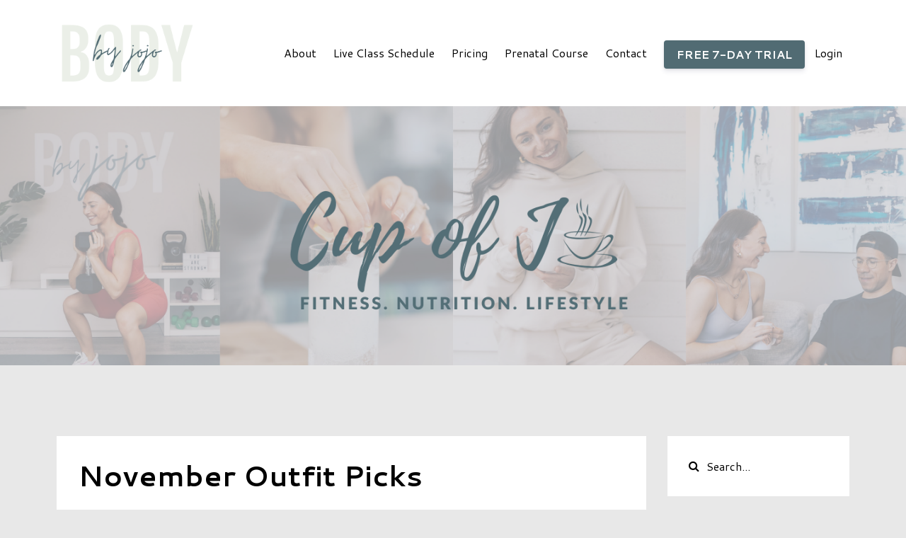

--- FILE ---
content_type: text/html; charset=utf-8
request_url: https://www.bodybyjojo.com/blog?tag=jojo%27s+picks
body_size: 8694
content:
<!DOCTYPE html>
<html lang="en">
  <head>

    <!-- Title and description ================================================== -->
    
              <meta name="csrf-param" content="authenticity_token">
              <meta name="csrf-token" content="kBTEuhkcTTYizaZe8Lu2TgoCc70lv4XUz7cmmmy7YW8abWGls77uTHAVC6IbuR0EIEoftFbvQWjomjvh6G0vWg==">
            
    <title>
      
        Blog
      
    </title>
    <meta charset="utf-8" />
    <meta content="IE=edge,chrome=1" http-equiv="X-UA-Compatible">
    <meta name="viewport" content="width=device-width, initial-scale=1, maximum-scale=1, user-scalable=no">
    

    <!-- Helpers ================================================== -->
    <meta property="og:type" content="website">
<meta property="og:url" content="https://www.bodybyjojo.com/blog?tag=jojo%27s+picks">
<meta name="twitter:card" content="summary_large_image">

<meta property="og:title" content="Blog">
<meta name="twitter:title" content="Blog">




    <link href="https://kajabi-storefronts-production.kajabi-cdn.com/kajabi-storefronts-production/themes/1847419/settings_images/LwyI6DXT3Sji0xmrA8Nw_transparent-03.png?v=2" rel="shortcut icon" />
    <link rel="canonical" href="https://www.bodybyjojo.com/blog?tag=jojo%27s+picks" />

    <!-- CSS ================================================== -->
    <link rel="stylesheet" href="https://maxcdn.bootstrapcdn.com/bootstrap/4.0.0-alpha.4/css/bootstrap.min.css" integrity="sha384-2hfp1SzUoho7/TsGGGDaFdsuuDL0LX2hnUp6VkX3CUQ2K4K+xjboZdsXyp4oUHZj" crossorigin="anonymous">
    <link rel="stylesheet" href="https://maxcdn.bootstrapcdn.com/font-awesome/4.5.0/css/font-awesome.min.css">
    
      <link href="//fonts.googleapis.com/css?family=Cantarell:400,700,400italic,700italic" rel="stylesheet" type="text/css">
    
    <link rel="stylesheet" media="screen" href="https://kajabi-app-assets.kajabi-cdn.com/assets/core-0d125629e028a5a14579c81397830a1acd5cf5a9f3ec2d0de19efb9b0795fb03.css" />
    <link rel="stylesheet" media="screen" href="https://kajabi-storefronts-production.kajabi-cdn.com/kajabi-storefronts-production/themes/1847419/assets/styles.css?17400829760312839" />
    <link rel="stylesheet" media="screen" href="https://kajabi-storefronts-production.kajabi-cdn.com/kajabi-storefronts-production/themes/1847419/assets/overrides.css?17400829760312839" />

    <!-- Container Width ================================================== -->
    
    

    <!-- Optional Background Image ======================================== -->
    
      
      <style>
        body {
          background-image: url(https://kajabi-storefronts-production.kajabi-cdn.com/kajabi-storefronts-production/themes/1847419/settings_images/FfPUkaqxTr2V9d5JDcI3_088A0852.jpg);
          background-position: center center;
          background-repeat: no-repeat;
          -webkit-background-size: cover;
          -moz-background-size: cover;
          -o-background-size: cover;
          background-size: cover;
          background-attachment: fixed;
        }
      </style>
    

    <!-- Full Bleed Or Container ================================================== -->
    

    <!-- Header hook ================================================== -->
    <link rel="alternate" type="application/rss+xml" title="Blog" href="https://www.bodybyjojo.com/blog.rss" /><script type="text/javascript">
  var Kajabi = Kajabi || {};
</script>
<script type="text/javascript">
  Kajabi.currentSiteUser = {
    "id" : "-1",
    "type" : "Guest",
    "contactId" : "",
  };
</script>
<script type="text/javascript">
  Kajabi.theme = {
    activeThemeName: "Premier Site",
    previewThemeId: null,
    editor: false
  };
</script>
<meta name="turbo-prefetch" content="false">
<meta name="facebook-domain-verification" content="zj54znhnus58zfmqx3vj72yp130w7j" />

<!-- Google Tag Manager -->
<script>(function(w,d,s,l,i){w[l]=w[l]||[];w[l].push({'gtm.start':
new Date().getTime(),event:'gtm.js'});var f=d.getElementsByTagName(s)[0],
j=d.createElement(s),dl=l!='dataLayer'?'&l='+l:'';j.async=true;j.src=
'https://www.googletagmanager.com/gtm.js?id='+i+dl;f.parentNode.insertBefore(j,f);
})(window,document,'script','dataLayer','GTM-N9DBD5N');</script>
<!-- End Google Tag Manager --><script>
(function(i,s,o,g,r,a,m){i['GoogleAnalyticsObject']=r;i[r]=i[r]||function(){
(i[r].q=i[r].q||[]).push(arguments)
},i[r].l=1*new Date();a=s.createElement(o),
m=s.getElementsByTagName(o)[0];a.async=1;a.src=g;m.parentNode.insertBefore(a,m)
})(window,document,'script','//www.google-analytics.com/analytics.js','ga');
ga('create', 'UA-192762328-1', 'auto', {});
ga('send', 'pageview');
</script>
<style type="text/css">
  #editor-overlay {
    display: none;
    border-color: #2E91FC;
    position: absolute;
    background-color: rgba(46,145,252,0.05);
    border-style: dashed;
    border-width: 3px;
    border-radius: 3px;
    pointer-events: none;
    cursor: pointer;
    z-index: 10000000000;
  }
  .editor-overlay-button {
    color: white;
    background: #2E91FC;
    border-radius: 2px;
    font-size: 13px;
    margin-inline-start: -24px;
    margin-block-start: -12px;
    padding-block: 3px;
    padding-inline: 10px;
    text-transform:uppercase;
    font-weight:bold;
    letter-spacing:1.5px;

    left: 50%;
    top: 50%;
    position: absolute;
  }
</style>
<script src="https://kajabi-app-assets.kajabi-cdn.com/vite/assets/track_analytics-999259ad.js" crossorigin="anonymous" type="module"></script><link rel="modulepreload" href="https://kajabi-app-assets.kajabi-cdn.com/vite/assets/stimulus-576c66eb.js" as="script" crossorigin="anonymous">
<link rel="modulepreload" href="https://kajabi-app-assets.kajabi-cdn.com/vite/assets/track_product_analytics-9c66ca0a.js" as="script" crossorigin="anonymous">
<link rel="modulepreload" href="https://kajabi-app-assets.kajabi-cdn.com/vite/assets/stimulus-e54d982b.js" as="script" crossorigin="anonymous">
<link rel="modulepreload" href="https://kajabi-app-assets.kajabi-cdn.com/vite/assets/trackProductAnalytics-3d5f89d8.js" as="script" crossorigin="anonymous">      <script type="text/javascript">
        if (typeof (window.rudderanalytics) === "undefined") {
          !function(){"use strict";window.RudderSnippetVersion="3.0.3";var sdkBaseUrl="https://cdn.rudderlabs.com/v3"
          ;var sdkName="rsa.min.js";var asyncScript=true;window.rudderAnalyticsBuildType="legacy",window.rudderanalytics=[]
          ;var e=["setDefaultInstanceKey","load","ready","page","track","identify","alias","group","reset","setAnonymousId","startSession","endSession","consent"]
          ;for(var n=0;n<e.length;n++){var t=e[n];window.rudderanalytics[t]=function(e){return function(){
          window.rudderanalytics.push([e].concat(Array.prototype.slice.call(arguments)))}}(t)}try{
          new Function('return import("")'),window.rudderAnalyticsBuildType="modern"}catch(a){}
          if(window.rudderAnalyticsMount=function(){
          "undefined"==typeof globalThis&&(Object.defineProperty(Object.prototype,"__globalThis_magic__",{get:function get(){
          return this},configurable:true}),__globalThis_magic__.globalThis=__globalThis_magic__,
          delete Object.prototype.__globalThis_magic__);var e=document.createElement("script")
          ;e.src="".concat(sdkBaseUrl,"/").concat(window.rudderAnalyticsBuildType,"/").concat(sdkName),e.async=asyncScript,
          document.head?document.head.appendChild(e):document.body.appendChild(e)
          },"undefined"==typeof Promise||"undefined"==typeof globalThis){var d=document.createElement("script")
          ;d.src="https://polyfill-fastly.io/v3/polyfill.min.js?version=3.111.0&features=Symbol%2CPromise&callback=rudderAnalyticsMount",
          d.async=asyncScript,document.head?document.head.appendChild(d):document.body.appendChild(d)}else{
          window.rudderAnalyticsMount()}window.rudderanalytics.load("2apYBMHHHWpiGqicceKmzPebApa","https://kajabiaarnyhwq.dataplane.rudderstack.com",{})}();
        }
      </script>
      <script type="text/javascript">
        if (typeof (window.rudderanalytics) !== "undefined") {
          rudderanalytics.page({"account_id":"94948","site_id":"105876"});
        }
      </script>
      <script type="text/javascript">
        if (typeof (window.rudderanalytics) !== "undefined") {
          (function () {
            function AnalyticsClickHandler (event) {
              const targetEl = event.target.closest('a') || event.target.closest('button');
              if (targetEl) {
                rudderanalytics.track('Site Link Clicked', Object.assign(
                  {"account_id":"94948","site_id":"105876"},
                  {
                    link_text: targetEl.textContent.trim(),
                    link_href: targetEl.href,
                    tag_name: targetEl.tagName,
                  }
                ));
              }
            };
            document.addEventListener('click', AnalyticsClickHandler);
          })();
        }
      </script>
<script>
!function(f,b,e,v,n,t,s){if(f.fbq)return;n=f.fbq=function(){n.callMethod?
n.callMethod.apply(n,arguments):n.queue.push(arguments)};if(!f._fbq)f._fbq=n;
n.push=n;n.loaded=!0;n.version='2.0';n.agent='plkajabi';n.queue=[];t=b.createElement(e);t.async=!0;
t.src=v;s=b.getElementsByTagName(e)[0];s.parentNode.insertBefore(t,s)}(window,
                                                                      document,'script','https://connect.facebook.net/en_US/fbevents.js');


fbq('init', '215990090553072');
fbq('track', "PageView");</script>
<noscript><img height="1" width="1" style="display:none"
src="https://www.facebook.com/tr?id=215990090553072&ev=PageView&noscript=1"
/></noscript>
<meta name='site_locale' content='en'><style type="text/css">
  /* Font Awesome 4 */
  .fa.fa-twitter{
    font-family:sans-serif;
  }
  .fa.fa-twitter::before{
    content:"𝕏";
    font-size:1.2em;
  }

  /* Font Awesome 5 */
  .fab.fa-twitter{
    font-family:sans-serif;
  }
  .fab.fa-twitter::before{
    content:"𝕏";
    font-size:1.2em;
  }
</style>
<link rel="stylesheet" href="https://cdn.jsdelivr.net/npm/@kajabi-ui/styles@1.0.4/dist/kajabi_products/kajabi_products.css" />
<script type="module" src="https://cdn.jsdelivr.net/npm/@pine-ds/core@3.14.0/dist/pine-core/pine-core.esm.js"></script>
<script nomodule src="https://cdn.jsdelivr.net/npm/@pine-ds/core@3.14.0/dist/pine-core/index.esm.js"></script>

  </head>
  <body>
    <div class="container container--main container--default">
      <div class="content-wrap">
        <div id="section-header" data-section-id="header"><!-- Header Variables -->























<!-- KJB Settings Variables -->





<style>
  .header {
    background: #fff;
  }
  
  .header .logo--text, .header--left .header-menu a {
    line-height: 90px;
  }
  .header .logo--image {
    height: 90px;
  }
  .header .logo img {
    max-height: 90px;
  }
  .announcement {
      background: #2cabb5;
      color: #fff;
    }
  /*============================================================================
    #Header User Menu Styles
  ==============================================================================*/
  .header .user__dropdown {
    background: #fff;
    top: 120px;
  }
  .header--center .user__dropdown {
    top: 50px;
  }
  
  /*============================================================================
    #Header Responsive Styles
  ==============================================================================*/
  @media (max-width: 767px) {
    .header .logo--text {
      line-height: 90px;
    }
    .header .logo--image {
      max-height: 90px;
    }
    .header .logo img {
      max-height: 90px;
    }
    .header .header-ham {
      top: 45px;
    }
  }
</style>



  <!-- Announcement Variables -->






<!-- KJB Settings Variables -->


<style>
  .announcement {
    background: #2cabb5;
    color: #fff;
  }
  a.announcement:hover {
    color: #fff;
  }
</style>



  <div class="header header--light header--left" kjb-settings-id="sections_header_settings_background_color">
    <div class="container">
      
        <a href="/" class="logo logo--image">
          <img src="https://kajabi-storefronts-production.kajabi-cdn.com/kajabi-storefronts-production/themes/1847419/settings_images/99UkrHWnS1KF5Q4MJHCv_Body_by_jojo-02_3.png" kjb-settings-id="sections_header_settings_logo"/>
        </a>
      
      <div class="header-ham">
        <span></span>
        <span></span>
        <span></span>
      </div>
      <div kjb-settings-id="sections_header_settings_menu" class="header-menu">
        
          
            <a href="https://www.bodybyjojo.com/about">About</a>
          
            <a href="https://www.bodybyjojo.com/liveclassschedulepackages">Live Class Schedule</a>
          
            <a href="https://www.bodybyjojo.com/pricing">Pricing</a>
          
            <a href="https://www.bodybyjojo.com/bumpbodies">Prenatal Course</a>
          
            <a href="https://www.bodybyjojo.com/contact-us">Contact</a>
          
        
        
          












<style>
  /*============================================================================
    #Individual CTA Style
  ==============================================================================*/
  .btn--solid.btn--1657661142456 {
    background: #516b73 !important;
    border-color: #516b73 !important;
    color: #fff !important;
  }
  .btn--solid.btn--1657661142456:hover {
    color: #fff !important;
  }
  .btn--outline.btn--1657661142456 {
    border-color: #516b73 !important;
    color: #516b73 !important;
  }
  .btn--outline.btn--1657661142456:hover {
    color: #516b73 !important;
  }
</style>
<a href="https://www.bodybyjojo.com/offers/pCCYRpCd/checkout" class="btn btn-cta btn-- btn--solid btn-- btn--1657661142456" data-num-seconds="" id="" kjb-settings-id="sections_header_blocks_1657661142456_settings_btn_action" target="">FREE 7-DAY TRIAL</a>

        
        <!-- User Dropdown Variables -->





<!-- KJB Settings Variables -->






  <span kjb-settings-id="sections_header_settings_language_login"><a href="/login">Login</a></span>


      </div>
    </div>
  </div>


</div>
        


        <div id="section-hero_blog" data-section-id="hero_blog">
  <!-- Section Variables -->

















<!-- KJB Settings Variables -->




<style>
  
    .background-image--hero_blog {
      background-image: url(https://kajabi-storefronts-production.kajabi-cdn.com/kajabi-storefronts-production/themes/1847419/settings_images/TePNy5q4QgeOpZAEn02j_blog._14.png);
    }
  
  .section--hero_blog {
    /*============================================================================
      #Background Color Override
    ==============================================================================*/
    background: rgba(0,0,0,0);
  }
  
    .section--hero_blog, .section--hero_blog h1, .section--hero_blog h2, .section--hero_blog h3, .section--hero_blog h4, .section--hero_blog h5 , .section--hero_blog h6  {
      /*============================================================================
        #Text Color Override
      ==============================================================================*/
      color: #ffffff;
    }
  
</style>


  <div class="hero-background background-image background-image--hero_blog">
    <div class="section section--hero section--middle section--large section--hero_blog" kjb-settings-id="sections_hero_blog_settings_overlay">
      <div class="container">
        <div class="row">
          
            <div class="col-sm-10 text-xs-center btn__spacing btn__spacing--center">
              <h1 kjb-settings-id="sections_hero_blog_settings_title"></h1>
<div kjb-settings-id="sections_hero_blog_settings_text">
  
</div>


            </div>
          
        </div>
      </div>
    </div>
  </div>


</div>
<div id="" class="section section--global">
  <div class="container">
    <div class="row section__row">
      <div class="section__body col-lg-9">
        <div id="section-blog_listing_body" data-section-id="blog_listing_body">
  
    <div class="panel blog fluid-video">
  <div class="panel__body">
    <h2 class="blog__title"><a href="/blog/3">November Outfit Picks</a></h2>
    <div class="blog__info">
      
        <span class="blog__tags" kjb-settings-id="sections_blog_listing_body_settings_show_tags">
          
            
              <a href="https://www.bodybyjojo.com/blog?tag=jojo%27s+picks">jojo's picks</a>
            
              <a href="https://www.bodybyjojo.com/blog?tag=workout+clothes">workout clothes</a>
            
          
        </span>
      
      
        <span class="blog__date" kjb-settings-id="sections_blog_listing_body_settings_show_date">Oct 30, 2024</span>
      
      
        <a class="blog__comment-count" href="/blog/3#disqus_thread" data-disqus-identifier="2148566271"></a>
      
    </div>
    
    
  


    
    
    <div class="blog__conent"><p><img src='https://kajabi-storefronts-production.kajabi-cdn.com/kajabi-storefronts-production/file-uploads/blogs/23841/images/4f0438a-073d-dbbd-eb13-fbc45e8d00d4_Summer_Fit_Essentials_Instagram_Post_Square_3_.png'/></p>
<p><a href='https://rstyle.me/+Klmglq27ra2CSBWRqrQsJQ' target='_blank' rel='noopener noreferrer'>VEST</a>, <a href='https://rstyle.me/+OHShD2_o7hDfYXcgfNjs-w' target='_blank' rel='noopener noreferrer'>SUNGLASSES</a>, <a href='https://rstyle.me/+ujnOfUI2M5JyMDBexebaMA' target='_blank' rel='noopener noreferrer'>HAT,</a> <a href='ttps://rstyle.me/+0V7umlyeKx2RmPdnHaIcPQ' target='_blank' rel='noopener noreferrer'>LEGGINGS</a>, <a href='https://rstyle.me/+jah3OZGXmPFc9KqWcgT2AQ' target='_blank' rel='noopener noreferrer'>BRA</a>, <a href='https://rstyle.me/+FE059T9zlV62fAWammLnVw' target='_blank' rel='noopener noreferrer'>STANLEY CUP</a></p>
<p> </p></div>
    <a class="blog__more" href="/blog/3" kjb-settings-id="sections_blog_listing_body_settings_read_more">Continue reading...</a>
  </div>
</div>

  
    <div class="panel blog fluid-video">
  <div class="panel__body">
    <h2 class="blog__title"><a href="/blog/spring-vibes-activewear-im-loving">Spring Vibes - Activewear I'm Loving! </a></h2>
    <div class="blog__info">
      
        <span class="blog__tags" kjb-settings-id="sections_blog_listing_body_settings_show_tags">
          
            
              <a href="https://www.bodybyjojo.com/blog?tag=jojo%27s+picks">jojo's picks</a>
            
              <a href="https://www.bodybyjojo.com/blog?tag=workout+clothes">workout clothes</a>
            
          
        </span>
      
      
        <span class="blog__date" kjb-settings-id="sections_blog_listing_body_settings_show_date">Mar 31, 2024</span>
      
      
        <a class="blog__comment-count" href="/blog/spring-vibes-activewear-im-loving#disqus_thread" data-disqus-identifier="2148366087"></a>
      
    </div>
    
    
  


    
    
    <div class="blog__conent"><p><img src='https://kajabi-storefronts-production.kajabi-cdn.com/kajabi-storefronts-production/file-uploads/blogs/23841/images/eea73a-2c82-c03f-5ed-ff43e8561ae_Summer_Fit_Essentials_Instagram_Post_Square_.png'/></p>
<p><a href='https://rstyle.me/+5THHW6g1p8KzdankT_mgwQ' target='_blank' rel='noopener noreferrer'>Beis Mini Weekender Bag </a>, <a href='https://rstyle.me/+gll-bJV-MqtBYwTEZG1xGQ' target='_blank' rel='noopener noreferrer'>Beis Sports Sling</a>, <a href='https://rstyle.me/+4rEDhEU5cAoKH66n94stxQ' target='_blank' rel='noopener noreferrer'>Prada Sunnies</a>, <a href='https://rstyle.me/+MiIvQu6N5Rv5WBoIZt2xPQ' target='_blank' rel='noopener noreferrer'>Lululemon Pink Sweater</a>, <a href='https://rstyle.me/+Q5PAycX_NWALCtjXRbGiGg' target='_blank' rel='noopener noreferrer'>Lululemon Pink Tank</a>, <a href='https://rstyle.me/+uX8WpYoxwL5BA6qOo_eQqA' target='_blank' rel='noopener noreferrer'>Lululemon Pink Leggings</a>, <a href='https://rstyle.me/+FvfdywHRqEbfQMKEL5Juow' target='_blank' rel='noopener noreferrer'>White Tennis Skirt</a>, <a href='https://rstyle.me/+qflq4XxF4Upfo9qIm2syAA' target='_blank' rel='noopener noreferrer'>White Define Jacket</a>, <a href='https://rstyle.me/+LAO576OZVFMgpdlMU9CO1g' target='_blank' rel='noopener noreferrer'>White Runners</a>, <a href='https://rstyle.me/+X53CaqFaQ6dq-wM8auggMw' target='_blank' rel='noopener noreferrer'>White Hat</a>, <a href='https://rstyle.me/+KySbSqZub5fjyUipmYLkjA ' target='_blank' rel='noopener noreferrer'>Aerie Purple Tights</a>, <a href='https://rstyle.me/+YlMxWZ6W1H_vhogid32IUQ' target='_blank' rel='noopener noreferrer'>Aerie Purple Bra</a>, <a href='https://rstyle.me/+gIRVEE3OE7oVADwz1-ccPQ' target='_blank' rel='noopener noreferrer'>White Socks</a></p></div>
    <a class="blog__more" href="/blog/spring-vibes-activewear-im-loving" kjb-settings-id="sections_blog_listing_body_settings_read_more">Continue reading...</a>
  </div>
</div>

  
    <div class="panel blog fluid-video">
  <div class="panel__body">
    <h2 class="blog__title"><a href="/blog/octoberpicks">October Outfit Picks</a></h2>
    <div class="blog__info">
      
        <span class="blog__tags" kjb-settings-id="sections_blog_listing_body_settings_show_tags">
          
            
              <a href="https://www.bodybyjojo.com/blog?tag=jojo%27s+picks">jojo's picks</a>
            
              <a href="https://www.bodybyjojo.com/blog?tag=workout+clothes">workout clothes</a>
            
          
        </span>
      
      
        <span class="blog__date" kjb-settings-id="sections_blog_listing_body_settings_show_date">Sep 28, 2023</span>
      
      
        <a class="blog__comment-count" href="/blog/octoberpicks#disqus_thread" data-disqus-identifier="2148108868"></a>
      
    </div>
    
    
  


    
    
    <div class="blog__conent"><p><img src='https://kajabi-storefronts-production.kajabi-cdn.com/kajabi-storefronts-production/file-uploads/blogs/23841/images/cd4d5a4-28b-cfb5-a46c-cf88aefd0efa_Summer_Fit_Essentials_1_1_.png'/></p>
<p><a href='https://rstyle.me/+Gx4qEo_u1BZDcKBmbEX2MQ' target='_blank' rel='noopener noreferrer'>Sneakers </a>, <a href='https://rstyle.me/+Zn7lY-Y7acAKgErJN2cGww' target='_blank' rel='noopener noreferrer'>Leggings</a>, <a href='https://rstyle.me/+Jg3VDRzL2woBxGaZej4z9w' target='_blank' rel='noopener noreferrer'>Sport Bra</a>, <a href='https://rstyle.me/+A8jj_tpceFHVaE0JPACukg' target='_blank' rel='noopener noreferrer'>Necklac</a>e, <a href='https://maveandchez.com/discount/JOJO150FF?utm_campaign=spring%2Fsummer%2Bcampaign&amp;utm_medium=influencer&amp;utm_source=Upfluence'>Slippers </a>- code JOJO15OFF for 15% off your order, <a href='https://rstyle.me/+cGIjNV0WWIkiWCZaT7-GWQ' target='_blank' rel='noopener noreferrer'>Sunglasses</a>, <a href='https://rstyle.me/+ETldqb9iXtKsgUWO9op-dA' target='_blank' rel='noopener noreferrer'>Sweater</a>, <a href='https://rstyle.me/+XbLD-rTdxcLYIHK4EsWrCw' target='_blank' rel='noopener noreferrer'>Hat</a></p></div>
    <a class="blog__more" href="/blog/octoberpicks" kjb-settings-id="sections_blog_listing_body_settings_read_more">Continue reading...</a>
  </div>
</div>

  
    <div class="panel blog fluid-video">
  <div class="panel__body">
    <h2 class="blog__title"><a href="/blog/jojo-s-healthy-kitchen-must-haves">Jojo's Favourite Kitchen Items!</a></h2>
    <div class="blog__info">
      
        <span class="blog__tags" kjb-settings-id="sections_blog_listing_body_settings_show_tags">
          
            
              <a href="https://www.bodybyjojo.com/blog?tag=jojo%27s+picks">jojo's picks</a>
            
              <a href="https://www.bodybyjojo.com/blog?tag=tips">tips</a>
            
          
        </span>
      
      
        <span class="blog__date" kjb-settings-id="sections_blog_listing_body_settings_show_date">Nov 12, 2021</span>
      
      
        <a class="blog__comment-count" href="/blog/jojo-s-healthy-kitchen-must-haves#disqus_thread" data-disqus-identifier="2147627153"></a>
      
    </div>
    
    
  
    
      <a href="/blog/jojo-s-healthy-kitchen-must-haves"><img src="https://kajabi-storefronts-production.kajabi-cdn.com/kajabi-storefronts-production/blogs/23841/images/6jxstWQURZS5OUBDLruy_088A9192.jpg" class="img-fluid"/></a>
    
  


    
    
    <div class="blog__conent"><p>I&apos;m no expert in the kitchen, but I&apos;ve found a few kitchen tools over the years that have helped make healthy eating easier. Like most, I&apos;m big on saving time and building healthy habits, so having a kitchen that&apos;s well equipped to assist me is so important! I&apos;ve listed below a few of my favourite kitchen items to help me eat better, stay hydrated and enjoy a balanced life! </p>
<p> </p>
<p><span style='text-decoration: underline;'><strong><a href='https://www.pamperedchef.ca/shop/Favorites/Favorites/Ceramic+Egg+Cooker/1529' target='_blank' rel='noopener noreferrer'>Ceramic Egg Cooker</a>...</strong></span></p></div>
    <a class="blog__more" href="/blog/jojo-s-healthy-kitchen-must-haves" kjb-settings-id="sections_blog_listing_body_settings_read_more">Continue reading...</a>
  </div>
</div>

  
    <div class="panel blog fluid-video">
  <div class="panel__body">
    <h2 class="blog__title"><a href="/blog/sportsbrapicks">Jojo's Favourite Activewear Brands</a></h2>
    <div class="blog__info">
      
        <span class="blog__tags" kjb-settings-id="sections_blog_listing_body_settings_show_tags">
          
            
              <a href="https://www.bodybyjojo.com/blog?tag=jojo%27s+picks">jojo's picks</a>
            
              <a href="https://www.bodybyjojo.com/blog?tag=workout+clothes">workout clothes</a>
            
          
        </span>
      
      
        <span class="blog__date" kjb-settings-id="sections_blog_listing_body_settings_show_date">Aug 31, 2021</span>
      
      
        <a class="blog__comment-count" href="/blog/sportsbrapicks#disqus_thread" data-disqus-identifier="2147584530"></a>
      
    </div>
    
    
  
    
      <a href="/blog/sportsbrapicks"><img src="https://kajabi-storefronts-production.kajabi-cdn.com/kajabi-storefronts-production/blogs/23841/images/tapIhjA8TcOYsnz0t1ql_Fashion_Sale_Facebook_Cover_1.png" class="img-fluid"/></a>
    
  


    
    
    <div class="blog__conent"><div style='text-align: center;'><strong>MY FAV WORKOUT CLOTHING BRANDS &amp; LINKS!</strong></div>
<div> </div>
<div>In my opinion, there is nothing better than a new workout outfit to get you motivated and excited to crush your Body by Jojo class! You&apos;ve been asking for some inspo on where to search for workout gear, and I&apos;m your gal! </div>
<div> </div>
<div><hr></hr>Number One Pick... <a href='https://ca.puma.com/ca/en/home'>Puma</a><span> </span>- but I think you could have guessed that ;) I&apos;ve been a Puma-sponsored trainer for the past four years an...</div></div>
    <a class="blog__more" href="/blog/sportsbrapicks" kjb-settings-id="sections_blog_listing_body_settings_read_more">Continue reading...</a>
  </div>
</div>

  
  


</div>
      </div>
      <div id="section-blog_sidebar" data-section-id="blog_sidebar">
  <div class="section__sidebar col-lg-3">
    
      
          




<style>
  .search {
    background-color: #ffffff;
  }
  .panel--1630434603146 ::-webkit-input-placeholder {
    color: #000000;
  }
  .panel--1630434603146 ::-moz-placeholder {
    color: #000000;
  }
  .panel--1630434603146 :-ms-input-placeholder {
    color: #000000;
  }
  .panel--1630434603146 :-moz-placeholder {
    color: #000000;
  }
  .panel--1630434603146 .search__icon {
    color: #000000;
  }
  .panel--1630434603146 .search__input {
    color: #000000;
  }
</style>

<div class="panel panel--1630434603146 search" kjb-settings-id="sections_blog_sidebar_blocks_1630434603146_settings_search_text">
  <div class="panel__body">
    <form action="/blog/search" method="get" role="search">
      <div class="input-group">
        <span class="input-group-addon search__icon"><i class="fa fa-search"></i></span>
        <input class="form-control search__input" type="search" name="q" placeholder="Search...">
      </div>
    </form>
  </div>
</div>

        
    
      
          <!-- Block Variables -->



<!-- KJB Settings Variables -->



<div class="panel" kjb-settings-id="sections_blog_sidebar_blocks_1630434629391_settings_heading">
  <div class="panel__body">
    <p class="panel__heading panel__heading--light" kjb-settings-id="sections_blog_sidebar_blocks_1630434629391_settings_heading">Blog Topics</p>
    <a href="/blog" kjb-settings-id="sections_blog_sidebar_blocks_1630434629391_settings_all_tags">All Categories</a>
    
      
        <p><a href="https://www.bodybyjojo.com/blog?tag=body+confidence" class="capitalize">body confidence</a></p>
      
    
      
        <p><a href="https://www.bodybyjojo.com/blog?tag=calorie+deficits" class="capitalize">calorie deficits</a></p>
      
    
      
        <p><a href="https://www.bodybyjojo.com/blog?tag=fitness" class="capitalize">fitness</a></p>
      
    
      
        <p><a href="https://www.bodybyjojo.com/blog?tag=fitness+tips" class="capitalize">fitness tips</a></p>
      
    
      
        <p><a href="https://www.bodybyjojo.com/blog?tag=habits" class="capitalize">habits</a></p>
      
    
      
        <p><a href="https://www.bodybyjojo.com/blog?tag=jojo%27s+picks" class="capitalize active">jojo's picks</a></p>
      
    
      
        <p><a href="https://www.bodybyjojo.com/blog?tag=nutrition" class="capitalize">nutrition</a></p>
      
    
      
        <p><a href="https://www.bodybyjojo.com/blog?tag=nutrition+tips" class="capitalize">nutrition tips</a></p>
      
    
      
        <p><a href="https://www.bodybyjojo.com/blog?tag=pelvic+floor" class="capitalize">pelvic floor</a></p>
      
    
      
        <p><a href="https://www.bodybyjojo.com/blog?tag=post+workout+tips" class="capitalize">post workout tips</a></p>
      
    
      
        <p><a href="https://www.bodybyjojo.com/blog?tag=recipes" class="capitalize">recipes</a></p>
      
    
      
        <p><a href="https://www.bodybyjojo.com/blog?tag=stretching" class="capitalize">stretching</a></p>
      
    
      
        <p><a href="https://www.bodybyjojo.com/blog?tag=tips" class="capitalize">tips</a></p>
      
    
      
        <p><a href="https://www.bodybyjojo.com/blog?tag=vegetarian+recipe" class="capitalize">vegetarian recipe</a></p>
      
    
      
        <p><a href="https://www.bodybyjojo.com/blog?tag=workout+clothes" class="capitalize">workout clothes</a></p>
      
    
  </div>
</div>

        
    
      
          <!-- Block Variables -->




<!-- KJB Settings Variables -->




<div class="panel" kjb-settings-id="sections_blog_sidebar_blocks_1630434613778_settings_heading">
  <div class="panel__body">
    <p class="panel__heading panel__heading--light" kjb-settings-id="sections_blog_sidebar_blocks_1630434613778_settings_heading">Recent Posts</p>
    
      <div class="recent-post">
        <a href="/blog/recipes-from-2025-you-don-t-want-to-miss" class="recent-post__title">Recipes You Don't Want To Miss!</a>
        
          <div class="recent-post__tags" kjb-settings-id="sections_blog_sidebar_blocks_1630434613778_settings_show_tags">
            
          </div>
        
        
          <span class="recent-post__date" kjb-settings-id="sections_blog_sidebar_blocks_1630434613778_settings_show_date">Dec 19, 2025</span>
        
      </div>
    
      <div class="recent-post">
        <a href="/blog/healthy-high-protein-muffins" class="recent-post__title">Healthy High Protein Muffins </a>
        
          <div class="recent-post__tags" kjb-settings-id="sections_blog_sidebar_blocks_1630434613778_settings_show_tags">
            
          </div>
        
        
          <span class="recent-post__date" kjb-settings-id="sections_blog_sidebar_blocks_1630434613778_settings_show_date">Dec 12, 2025</span>
        
      </div>
    
      <div class="recent-post">
        <a href="/blog/crockpot-thai-chicken-soup" class="recent-post__title">Crockpot Thai Chicken Soup</a>
        
          <div class="recent-post__tags" kjb-settings-id="sections_blog_sidebar_blocks_1630434613778_settings_show_tags">
            
          </div>
        
        
          <span class="recent-post__date" kjb-settings-id="sections_blog_sidebar_blocks_1630434613778_settings_show_date">Dec 05, 2025</span>
        
      </div>
    
  </div>
</div>

        
    
      
          <!-- Block Variables -->

















<!-- KJB Settings Variables -->















<style>
  .social--1630430995046 .social__link {
    color: #999;
  }
</style>

<div class="social social--1630430995046">
  
    <a target="_blank" class="social__link fa fa-facebook" href="https://www.facebook.com/bodybyjojo/" kjb-settings-id="sections_blog_sidebar_blocks_1630430995046_settings_social_facebook_url"></a>
  
  
  
    <a target="_blank" class="social__link fa fa-instagram" href="https://www.instagram.com/bodybyjojo__/" kjb-settings-id="sections_blog_sidebar_blocks_1630430995046_settings_social_instagram_url"></a>
  
  
  
  
  
  
  
  
  
  
  
  
</div>

        
    
  </div>



</div>
    </div>
  </div>
</div>
        <div id="section-footer" data-section-id="footer">


<style>
  .footer {
    background: #ffffff;
  }
  
</style>

  <footer class="footer footer--light footer--left" kjb-settings-id="sections_footer_settings_background_color">
    <div class="container">
      <div class="footer__text-container">
        
          <img src="https://kajabi-storefronts-production.kajabi-cdn.com/kajabi-storefronts-production/themes/1847419/settings_images/uZUkJSQwQAOpnJQrtM9f_file.jpg" class="logo footer__logo" kjb-settings-id="sections_footer_settings_logo"/>
        
        
          <span kjb-settings-id="sections_footer_settings_copyright" class="footer__copyright">&copy; 2026 Body by Jojo. Always consult with your physician before beginning this or any other exercise program.</span>
        
        
        
          <div kjb-settings-id="sections_footer_settings_menu" class="footer__menu">
            
              <a class="footer__menu-item" href="https://www.bodybyjojo.com/pages/terms">Terms</a>
            
              <a class="footer__menu-item" href="https://www.bodybyjojo.com/pages/privacy-policy">Privacy</a>
            
          </div>
        
      </div>
      <!-- Section Variables -->

























<!-- KJB Settings Variables -->

















<style>
  .footer .social-icons__icon,
  .footer .social-icons__icon:hover {
    color: #000000;
  }
  .footer .social-icons--round .social-icons__icon ,
  .footer .social-icons--square .social-icons__icon {
    background-color: #d18329;
  }
</style>


  <div class="social-icons social-icons--none social-icons--center">
    <div class="social-icons__row">
      
        <a class="social-icons__icon fa fa-facebook" href="https://www.facebook.com/bodybyjojo" kjb-settings-id="sections_footer_settings_social_icon_link_facebook" target=""></a>
      
      
      
        <a class="social-icons__icon fa fa-instagram" href="https://www.instagram.com/bodybyjojo__/" kjb-settings-id="sections_footer_settings_social_icon_link_instagram" target=""></a>
      
      
      
      
      
      
      
      
      
      
      
      
      
      
    </div>
  </div>


    </div>
  </footer>


</div>
      </div>
    </div>
    
      <div id="section-pop_exit" data-section-id="pop_exit">

  



  


</div>
    
    <div id="section-pop_two_step" data-section-id="pop_two_step">






  


<style>
  #two-step {
    display: none;
    /*============================================================================
      #Background Color Override
    ==============================================================================*/
    
      /*============================================================================
        #Text Color Override
      ==============================================================================*/
      color: ;
    
  }
</style>

<div id="two-step" class="pop pop--light">
  <div class="pop__content">
    <div class="pop__inner">
      <div class="pop__body" style="background: #fff;">
        <a class="pop__close">
          Close
        </a>
        
          <img src="https://kajabi-storefronts-production.kajabi-cdn.com/kajabi-storefronts-production/themes/1847419/assets/two_step.jpg?17400829760312839" class="img-fluid" kjb-settings-id="sections_pop_two_step_settings_image"/>
        
        <div class="pop__body--inner">
          
            <div class="block--1492725498873">
              
                  




<style>
  .block--1492725498873 .progress-wrapper .progress-bar {
    width: 50%;
    background-color: #d18329;
  }
  .block--1492725498873 .progress-wrapper .progress {
    background-color: #ffffff;
  }
</style>

<div class="progress-wrapper" kjb-settings-id="sections_pop_two_step_blocks_1492725498873_settings_show_progress">
  <p class="progress-percent" kjb-settings-id="sections_pop_two_step_blocks_1492725498873_settings_progress_text">50% Complete</p>
  <div class="progress">
    <div class="progress-bar progress-bar-striped" kjb-settings-id="sections_pop_two_step_blocks_1492725498873_settings_progress_percent"></div>
  </div>
</div>

                
            </div>
          
            <div class="block--1492725503624">
              
                  <div kjb-settings-id="sections_pop_two_step_blocks_1492725503624_settings_text">
  <h3>Two Step</h3>
<p>Lorem ipsum dolor sit amet, consectetur adipiscing elit, sed do eiusmod tempor incididunt ut labore et dolore magna aliqua.</p>
</div>

              
            </div>
          
          
  


        </div>
      </div>
    </div>
  </div>
</div>

</div>

    <!-- Javascripts ================================================== -->
    <script src="https://kajabi-app-assets.kajabi-cdn.com/assets/core-138bf53a645eb18eb9315f716f4cda794ffcfe0d65f16ae1ff7b927f8b23e24f.js"></script>
    <script charset='ISO-8859-1' src='https://fast.wistia.com/assets/external/E-v1.js'></script>
    <script charset='ISO-8859-1' src='https://fast.wistia.com/labs/crop-fill/plugin.js'></script>
    <script src="https://cdnjs.cloudflare.com/ajax/libs/ouibounce/0.0.12/ouibounce.min.js"></script>
    <script src="https://cdnjs.cloudflare.com/ajax/libs/slick-carousel/1.6.0/slick.min.js"></script>
    <script src="https://kajabi-storefronts-production.kajabi-cdn.com/kajabi-storefronts-production/themes/1847419/assets/scripts.js?17400829760312839"></script>
    <script src="https://cdnjs.cloudflare.com/ajax/libs/tether/1.3.8/js/tether.min.js"></script><!-- Tether for Bootstrap -->
    <script src="https://maxcdn.bootstrapcdn.com/bootstrap/4.0.0-alpha.4/js/bootstrap.min.js" integrity="sha384-VjEeINv9OSwtWFLAtmc4JCtEJXXBub00gtSnszmspDLCtC0I4z4nqz7rEFbIZLLU" crossorigin="anonymous"></script>
    
      <script id="dsq-count-scr" src="//www-bodybyjojo-com-blog.disqus.com/count.js" async=""></script>
    
  </body>
</html>

--- FILE ---
content_type: application/javascript; charset=UTF-8
request_url: https://www-bodybyjojo-com-blog.disqus.com/count-data.js?1=2147584530&1=2147627153&1=2148108868&1=2148366087&1=2148566271
body_size: 375
content:
var DISQUSWIDGETS;

if (typeof DISQUSWIDGETS != 'undefined') {
    DISQUSWIDGETS.displayCount({"text":{"and":"and","comments":{"zero":"0 Comments","multiple":"{num} Comments","one":"1 Comment"}},"counts":[{"id":"2148566271","comments":0},{"id":"2148108868","comments":0},{"id":"2147584530","comments":0},{"id":"2147627153","comments":0},{"id":"2148366087","comments":0}]});
}

--- FILE ---
content_type: text/plain
request_url: https://www.google-analytics.com/j/collect?v=1&_v=j102&a=1440157827&t=pageview&_s=1&dl=https%3A%2F%2Fwww.bodybyjojo.com%2Fblog%3Ftag%3Djojo%2527s%2Bpicks&ul=en-us%40posix&dt=Blog&sr=1280x720&vp=1280x720&_u=IEBAAEABAAAAACAAI~&jid=83475332&gjid=7219363&cid=387300883.1768742075&tid=UA-192762328-1&_gid=54496926.1768742075&_r=1&_slc=1&z=1728831938
body_size: -450
content:
2,cG-7WKPBZ9CMK